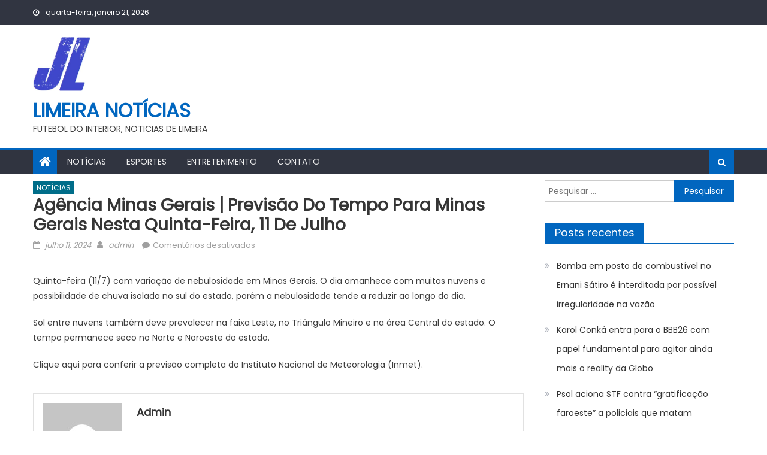

--- FILE ---
content_type: text/html; charset=UTF-8
request_url: https://limeiranoticias.com.br/2024/07/11/agencia-minas-gerais-previsao-do-tempo-para-minas-gerais-nesta-quinta-feira-11-de-julho/
body_size: 11015
content:
<!DOCTYPE html>
<html lang="pt-BR">
<head>
    <meta charset="UTF-8">
    <meta name="viewport" content="width=device-width, initial-scale=1">
    <link rel="profile" href="https://gmpg.org/xfn/11">
        <title>Agência Minas Gerais | Previsão do tempo para Minas Gerais nesta quinta-feira, 11 de julho &#8211; LIMEIRA NOTÍCIAS</title>
<meta name='robots' content='max-image-preview:large' />
	<style>img:is([sizes="auto" i], [sizes^="auto," i]) { contain-intrinsic-size: 3000px 1500px }</style>
	<link rel='dns-prefetch' href='//www.googletagmanager.com' />
<link rel='dns-prefetch' href='//fonts.googleapis.com' />
<link rel='dns-prefetch' href='//pagead2.googlesyndication.com' />
<link rel="alternate" type="application/rss+xml" title="Feed para LIMEIRA NOTÍCIAS &raquo;" href="https://limeiranoticias.com.br/feed/" />
<link rel="alternate" type="application/rss+xml" title="Feed de comentários para LIMEIRA NOTÍCIAS &raquo;" href="https://limeiranoticias.com.br/comments/feed/" />
<script type="text/javascript">
/* <![CDATA[ */
window._wpemojiSettings = {"baseUrl":"https:\/\/s.w.org\/images\/core\/emoji\/15.1.0\/72x72\/","ext":".png","svgUrl":"https:\/\/s.w.org\/images\/core\/emoji\/15.1.0\/svg\/","svgExt":".svg","source":{"concatemoji":"https:\/\/limeiranoticias.com.br\/wp-includes\/js\/wp-emoji-release.min.js?ver=6.8.1"}};
/*! This file is auto-generated */
!function(i,n){var o,s,e;function c(e){try{var t={supportTests:e,timestamp:(new Date).valueOf()};sessionStorage.setItem(o,JSON.stringify(t))}catch(e){}}function p(e,t,n){e.clearRect(0,0,e.canvas.width,e.canvas.height),e.fillText(t,0,0);var t=new Uint32Array(e.getImageData(0,0,e.canvas.width,e.canvas.height).data),r=(e.clearRect(0,0,e.canvas.width,e.canvas.height),e.fillText(n,0,0),new Uint32Array(e.getImageData(0,0,e.canvas.width,e.canvas.height).data));return t.every(function(e,t){return e===r[t]})}function u(e,t,n){switch(t){case"flag":return n(e,"\ud83c\udff3\ufe0f\u200d\u26a7\ufe0f","\ud83c\udff3\ufe0f\u200b\u26a7\ufe0f")?!1:!n(e,"\ud83c\uddfa\ud83c\uddf3","\ud83c\uddfa\u200b\ud83c\uddf3")&&!n(e,"\ud83c\udff4\udb40\udc67\udb40\udc62\udb40\udc65\udb40\udc6e\udb40\udc67\udb40\udc7f","\ud83c\udff4\u200b\udb40\udc67\u200b\udb40\udc62\u200b\udb40\udc65\u200b\udb40\udc6e\u200b\udb40\udc67\u200b\udb40\udc7f");case"emoji":return!n(e,"\ud83d\udc26\u200d\ud83d\udd25","\ud83d\udc26\u200b\ud83d\udd25")}return!1}function f(e,t,n){var r="undefined"!=typeof WorkerGlobalScope&&self instanceof WorkerGlobalScope?new OffscreenCanvas(300,150):i.createElement("canvas"),a=r.getContext("2d",{willReadFrequently:!0}),o=(a.textBaseline="top",a.font="600 32px Arial",{});return e.forEach(function(e){o[e]=t(a,e,n)}),o}function t(e){var t=i.createElement("script");t.src=e,t.defer=!0,i.head.appendChild(t)}"undefined"!=typeof Promise&&(o="wpEmojiSettingsSupports",s=["flag","emoji"],n.supports={everything:!0,everythingExceptFlag:!0},e=new Promise(function(e){i.addEventListener("DOMContentLoaded",e,{once:!0})}),new Promise(function(t){var n=function(){try{var e=JSON.parse(sessionStorage.getItem(o));if("object"==typeof e&&"number"==typeof e.timestamp&&(new Date).valueOf()<e.timestamp+604800&&"object"==typeof e.supportTests)return e.supportTests}catch(e){}return null}();if(!n){if("undefined"!=typeof Worker&&"undefined"!=typeof OffscreenCanvas&&"undefined"!=typeof URL&&URL.createObjectURL&&"undefined"!=typeof Blob)try{var e="postMessage("+f.toString()+"("+[JSON.stringify(s),u.toString(),p.toString()].join(",")+"));",r=new Blob([e],{type:"text/javascript"}),a=new Worker(URL.createObjectURL(r),{name:"wpTestEmojiSupports"});return void(a.onmessage=function(e){c(n=e.data),a.terminate(),t(n)})}catch(e){}c(n=f(s,u,p))}t(n)}).then(function(e){for(var t in e)n.supports[t]=e[t],n.supports.everything=n.supports.everything&&n.supports[t],"flag"!==t&&(n.supports.everythingExceptFlag=n.supports.everythingExceptFlag&&n.supports[t]);n.supports.everythingExceptFlag=n.supports.everythingExceptFlag&&!n.supports.flag,n.DOMReady=!1,n.readyCallback=function(){n.DOMReady=!0}}).then(function(){return e}).then(function(){var e;n.supports.everything||(n.readyCallback(),(e=n.source||{}).concatemoji?t(e.concatemoji):e.wpemoji&&e.twemoji&&(t(e.twemoji),t(e.wpemoji)))}))}((window,document),window._wpemojiSettings);
/* ]]> */
</script>
<style id='wp-emoji-styles-inline-css' type='text/css'>

	img.wp-smiley, img.emoji {
		display: inline !important;
		border: none !important;
		box-shadow: none !important;
		height: 1em !important;
		width: 1em !important;
		margin: 0 0.07em !important;
		vertical-align: -0.1em !important;
		background: none !important;
		padding: 0 !important;
	}
</style>
<link rel='stylesheet' id='wp-block-library-css' href='https://limeiranoticias.com.br/wp-includes/css/dist/block-library/style.min.css?ver=6.8.1' type='text/css' media='all' />
<style id='classic-theme-styles-inline-css' type='text/css'>
/*! This file is auto-generated */
.wp-block-button__link{color:#fff;background-color:#32373c;border-radius:9999px;box-shadow:none;text-decoration:none;padding:calc(.667em + 2px) calc(1.333em + 2px);font-size:1.125em}.wp-block-file__button{background:#32373c;color:#fff;text-decoration:none}
</style>
<style id='global-styles-inline-css' type='text/css'>
:root{--wp--preset--aspect-ratio--square: 1;--wp--preset--aspect-ratio--4-3: 4/3;--wp--preset--aspect-ratio--3-4: 3/4;--wp--preset--aspect-ratio--3-2: 3/2;--wp--preset--aspect-ratio--2-3: 2/3;--wp--preset--aspect-ratio--16-9: 16/9;--wp--preset--aspect-ratio--9-16: 9/16;--wp--preset--color--black: #000000;--wp--preset--color--cyan-bluish-gray: #abb8c3;--wp--preset--color--white: #ffffff;--wp--preset--color--pale-pink: #f78da7;--wp--preset--color--vivid-red: #cf2e2e;--wp--preset--color--luminous-vivid-orange: #ff6900;--wp--preset--color--luminous-vivid-amber: #fcb900;--wp--preset--color--light-green-cyan: #7bdcb5;--wp--preset--color--vivid-green-cyan: #00d084;--wp--preset--color--pale-cyan-blue: #8ed1fc;--wp--preset--color--vivid-cyan-blue: #0693e3;--wp--preset--color--vivid-purple: #9b51e0;--wp--preset--gradient--vivid-cyan-blue-to-vivid-purple: linear-gradient(135deg,rgba(6,147,227,1) 0%,rgb(155,81,224) 100%);--wp--preset--gradient--light-green-cyan-to-vivid-green-cyan: linear-gradient(135deg,rgb(122,220,180) 0%,rgb(0,208,130) 100%);--wp--preset--gradient--luminous-vivid-amber-to-luminous-vivid-orange: linear-gradient(135deg,rgba(252,185,0,1) 0%,rgba(255,105,0,1) 100%);--wp--preset--gradient--luminous-vivid-orange-to-vivid-red: linear-gradient(135deg,rgba(255,105,0,1) 0%,rgb(207,46,46) 100%);--wp--preset--gradient--very-light-gray-to-cyan-bluish-gray: linear-gradient(135deg,rgb(238,238,238) 0%,rgb(169,184,195) 100%);--wp--preset--gradient--cool-to-warm-spectrum: linear-gradient(135deg,rgb(74,234,220) 0%,rgb(151,120,209) 20%,rgb(207,42,186) 40%,rgb(238,44,130) 60%,rgb(251,105,98) 80%,rgb(254,248,76) 100%);--wp--preset--gradient--blush-light-purple: linear-gradient(135deg,rgb(255,206,236) 0%,rgb(152,150,240) 100%);--wp--preset--gradient--blush-bordeaux: linear-gradient(135deg,rgb(254,205,165) 0%,rgb(254,45,45) 50%,rgb(107,0,62) 100%);--wp--preset--gradient--luminous-dusk: linear-gradient(135deg,rgb(255,203,112) 0%,rgb(199,81,192) 50%,rgb(65,88,208) 100%);--wp--preset--gradient--pale-ocean: linear-gradient(135deg,rgb(255,245,203) 0%,rgb(182,227,212) 50%,rgb(51,167,181) 100%);--wp--preset--gradient--electric-grass: linear-gradient(135deg,rgb(202,248,128) 0%,rgb(113,206,126) 100%);--wp--preset--gradient--midnight: linear-gradient(135deg,rgb(2,3,129) 0%,rgb(40,116,252) 100%);--wp--preset--font-size--small: 13px;--wp--preset--font-size--medium: 20px;--wp--preset--font-size--large: 36px;--wp--preset--font-size--x-large: 42px;--wp--preset--spacing--20: 0.44rem;--wp--preset--spacing--30: 0.67rem;--wp--preset--spacing--40: 1rem;--wp--preset--spacing--50: 1.5rem;--wp--preset--spacing--60: 2.25rem;--wp--preset--spacing--70: 3.38rem;--wp--preset--spacing--80: 5.06rem;--wp--preset--shadow--natural: 6px 6px 9px rgba(0, 0, 0, 0.2);--wp--preset--shadow--deep: 12px 12px 50px rgba(0, 0, 0, 0.4);--wp--preset--shadow--sharp: 6px 6px 0px rgba(0, 0, 0, 0.2);--wp--preset--shadow--outlined: 6px 6px 0px -3px rgba(255, 255, 255, 1), 6px 6px rgba(0, 0, 0, 1);--wp--preset--shadow--crisp: 6px 6px 0px rgba(0, 0, 0, 1);}:where(.is-layout-flex){gap: 0.5em;}:where(.is-layout-grid){gap: 0.5em;}body .is-layout-flex{display: flex;}.is-layout-flex{flex-wrap: wrap;align-items: center;}.is-layout-flex > :is(*, div){margin: 0;}body .is-layout-grid{display: grid;}.is-layout-grid > :is(*, div){margin: 0;}:where(.wp-block-columns.is-layout-flex){gap: 2em;}:where(.wp-block-columns.is-layout-grid){gap: 2em;}:where(.wp-block-post-template.is-layout-flex){gap: 1.25em;}:where(.wp-block-post-template.is-layout-grid){gap: 1.25em;}.has-black-color{color: var(--wp--preset--color--black) !important;}.has-cyan-bluish-gray-color{color: var(--wp--preset--color--cyan-bluish-gray) !important;}.has-white-color{color: var(--wp--preset--color--white) !important;}.has-pale-pink-color{color: var(--wp--preset--color--pale-pink) !important;}.has-vivid-red-color{color: var(--wp--preset--color--vivid-red) !important;}.has-luminous-vivid-orange-color{color: var(--wp--preset--color--luminous-vivid-orange) !important;}.has-luminous-vivid-amber-color{color: var(--wp--preset--color--luminous-vivid-amber) !important;}.has-light-green-cyan-color{color: var(--wp--preset--color--light-green-cyan) !important;}.has-vivid-green-cyan-color{color: var(--wp--preset--color--vivid-green-cyan) !important;}.has-pale-cyan-blue-color{color: var(--wp--preset--color--pale-cyan-blue) !important;}.has-vivid-cyan-blue-color{color: var(--wp--preset--color--vivid-cyan-blue) !important;}.has-vivid-purple-color{color: var(--wp--preset--color--vivid-purple) !important;}.has-black-background-color{background-color: var(--wp--preset--color--black) !important;}.has-cyan-bluish-gray-background-color{background-color: var(--wp--preset--color--cyan-bluish-gray) !important;}.has-white-background-color{background-color: var(--wp--preset--color--white) !important;}.has-pale-pink-background-color{background-color: var(--wp--preset--color--pale-pink) !important;}.has-vivid-red-background-color{background-color: var(--wp--preset--color--vivid-red) !important;}.has-luminous-vivid-orange-background-color{background-color: var(--wp--preset--color--luminous-vivid-orange) !important;}.has-luminous-vivid-amber-background-color{background-color: var(--wp--preset--color--luminous-vivid-amber) !important;}.has-light-green-cyan-background-color{background-color: var(--wp--preset--color--light-green-cyan) !important;}.has-vivid-green-cyan-background-color{background-color: var(--wp--preset--color--vivid-green-cyan) !important;}.has-pale-cyan-blue-background-color{background-color: var(--wp--preset--color--pale-cyan-blue) !important;}.has-vivid-cyan-blue-background-color{background-color: var(--wp--preset--color--vivid-cyan-blue) !important;}.has-vivid-purple-background-color{background-color: var(--wp--preset--color--vivid-purple) !important;}.has-black-border-color{border-color: var(--wp--preset--color--black) !important;}.has-cyan-bluish-gray-border-color{border-color: var(--wp--preset--color--cyan-bluish-gray) !important;}.has-white-border-color{border-color: var(--wp--preset--color--white) !important;}.has-pale-pink-border-color{border-color: var(--wp--preset--color--pale-pink) !important;}.has-vivid-red-border-color{border-color: var(--wp--preset--color--vivid-red) !important;}.has-luminous-vivid-orange-border-color{border-color: var(--wp--preset--color--luminous-vivid-orange) !important;}.has-luminous-vivid-amber-border-color{border-color: var(--wp--preset--color--luminous-vivid-amber) !important;}.has-light-green-cyan-border-color{border-color: var(--wp--preset--color--light-green-cyan) !important;}.has-vivid-green-cyan-border-color{border-color: var(--wp--preset--color--vivid-green-cyan) !important;}.has-pale-cyan-blue-border-color{border-color: var(--wp--preset--color--pale-cyan-blue) !important;}.has-vivid-cyan-blue-border-color{border-color: var(--wp--preset--color--vivid-cyan-blue) !important;}.has-vivid-purple-border-color{border-color: var(--wp--preset--color--vivid-purple) !important;}.has-vivid-cyan-blue-to-vivid-purple-gradient-background{background: var(--wp--preset--gradient--vivid-cyan-blue-to-vivid-purple) !important;}.has-light-green-cyan-to-vivid-green-cyan-gradient-background{background: var(--wp--preset--gradient--light-green-cyan-to-vivid-green-cyan) !important;}.has-luminous-vivid-amber-to-luminous-vivid-orange-gradient-background{background: var(--wp--preset--gradient--luminous-vivid-amber-to-luminous-vivid-orange) !important;}.has-luminous-vivid-orange-to-vivid-red-gradient-background{background: var(--wp--preset--gradient--luminous-vivid-orange-to-vivid-red) !important;}.has-very-light-gray-to-cyan-bluish-gray-gradient-background{background: var(--wp--preset--gradient--very-light-gray-to-cyan-bluish-gray) !important;}.has-cool-to-warm-spectrum-gradient-background{background: var(--wp--preset--gradient--cool-to-warm-spectrum) !important;}.has-blush-light-purple-gradient-background{background: var(--wp--preset--gradient--blush-light-purple) !important;}.has-blush-bordeaux-gradient-background{background: var(--wp--preset--gradient--blush-bordeaux) !important;}.has-luminous-dusk-gradient-background{background: var(--wp--preset--gradient--luminous-dusk) !important;}.has-pale-ocean-gradient-background{background: var(--wp--preset--gradient--pale-ocean) !important;}.has-electric-grass-gradient-background{background: var(--wp--preset--gradient--electric-grass) !important;}.has-midnight-gradient-background{background: var(--wp--preset--gradient--midnight) !important;}.has-small-font-size{font-size: var(--wp--preset--font-size--small) !important;}.has-medium-font-size{font-size: var(--wp--preset--font-size--medium) !important;}.has-large-font-size{font-size: var(--wp--preset--font-size--large) !important;}.has-x-large-font-size{font-size: var(--wp--preset--font-size--x-large) !important;}
:where(.wp-block-post-template.is-layout-flex){gap: 1.25em;}:where(.wp-block-post-template.is-layout-grid){gap: 1.25em;}
:where(.wp-block-columns.is-layout-flex){gap: 2em;}:where(.wp-block-columns.is-layout-grid){gap: 2em;}
:root :where(.wp-block-pullquote){font-size: 1.5em;line-height: 1.6;}
</style>
<link rel='stylesheet' id='wp_automatic_gallery_style-css' href='https://limeiranoticias.com.br/wp-content/plugins/wp-automatic/css/wp-automatic.css?ver=1.0.0' type='text/css' media='all' />
<link rel='stylesheet' id='font-awesome-css' href='https://limeiranoticias.com.br/wp-content/themes/mantranews/assets/lib/font-awesome/css/font-awesome.min.css?ver=4.7.0' type='text/css' media='all' />
<link crossorigin="anonymous" rel='stylesheet' id='mantranews-google-font-css' href='https://fonts.googleapis.com/css?family=Poppins&#038;ver=6.8.1' type='text/css' media='all' />
<link rel='stylesheet' id='mantranews-style-1-css' href='https://limeiranoticias.com.br/wp-content/themes/mantranews/assets/css/mantranews.css?ver=1.1.5' type='text/css' media='all' />
<link rel='stylesheet' id='mantranews-style-css' href='https://limeiranoticias.com.br/wp-content/themes/mantranews/style.css?ver=1.1.5' type='text/css' media='all' />
<link rel='stylesheet' id='mantranews-responsive-css' href='https://limeiranoticias.com.br/wp-content/themes/mantranews/assets/css/mantranews-responsive.css?ver=1.1.5' type='text/css' media='all' />
<script type="text/javascript" src="https://limeiranoticias.com.br/wp-includes/js/jquery/jquery.min.js?ver=3.7.1" id="jquery-core-js"></script>
<script type="text/javascript" src="https://limeiranoticias.com.br/wp-includes/js/jquery/jquery-migrate.min.js?ver=3.4.1" id="jquery-migrate-js"></script>
<script type="text/javascript" src="https://limeiranoticias.com.br/wp-content/plugins/wp-automatic/js/main-front.js?ver=6.8.1" id="wp_automatic_gallery-js"></script>

<!-- Snippet da etiqueta do Google (gtag.js) adicionado pelo Site Kit -->
<!-- Snippet do Google Análises adicionado pelo Site Kit -->
<script type="text/javascript" src="https://www.googletagmanager.com/gtag/js?id=G-DXX6MBN1SH" id="google_gtagjs-js" async></script>
<script type="text/javascript" id="google_gtagjs-js-after">
/* <![CDATA[ */
window.dataLayer = window.dataLayer || [];function gtag(){dataLayer.push(arguments);}
gtag("set","linker",{"domains":["limeiranoticias.com.br"]});
gtag("js", new Date());
gtag("set", "developer_id.dZTNiMT", true);
gtag("config", "G-DXX6MBN1SH");
/* ]]> */
</script>
<link rel="https://api.w.org/" href="https://limeiranoticias.com.br/wp-json/" /><link rel="alternate" title="JSON" type="application/json" href="https://limeiranoticias.com.br/wp-json/wp/v2/posts/61846" /><link rel="EditURI" type="application/rsd+xml" title="RSD" href="https://limeiranoticias.com.br/xmlrpc.php?rsd" />
<meta name="generator" content="WordPress 6.8.1" />
<link rel='shortlink' href='https://limeiranoticias.com.br/?p=61846' />
<link rel="alternate" title="oEmbed (JSON)" type="application/json+oembed" href="https://limeiranoticias.com.br/wp-json/oembed/1.0/embed?url=https%3A%2F%2Flimeiranoticias.com.br%2F2024%2F07%2F11%2Fagencia-minas-gerais-previsao-do-tempo-para-minas-gerais-nesta-quinta-feira-11-de-julho%2F" />
<link rel="alternate" title="oEmbed (XML)" type="text/xml+oembed" href="https://limeiranoticias.com.br/wp-json/oembed/1.0/embed?url=https%3A%2F%2Flimeiranoticias.com.br%2F2024%2F07%2F11%2Fagencia-minas-gerais-previsao-do-tempo-para-minas-gerais-nesta-quinta-feira-11-de-julho%2F&#038;format=xml" />
<meta name="generator" content="Site Kit by Google 1.170.0" /><link rel='canonical' href='https://www.agenciaminas.mg.gov.br/noticia/previsao-do-tempo-para-minas-gerais-nesta-quinta-feira-11-de-julho-2024-07-11-06-30-00-0300/' />
        <style type="text/css">
            #content .block-header, #content .related-articles-wrapper .widget-title-wrapper, #content .widget .widget-title-wrapper,
			 #secondary .block-header, #secondary .widget .widget-title-wrapper, #secondary .related-articles-wrapper .widget-title-wrapper{background:none; background-color:transparent!important}
#content .block-header .block-title:after, #content .related-articles-wrapper .related-title:after, #content .widget .widget-title:after{border:none}
        </style>
        
<!-- Meta-etiquetas do Google AdSense adicionado pelo Site Kit -->
<meta name="google-adsense-platform-account" content="ca-host-pub-2644536267352236">
<meta name="google-adsense-platform-domain" content="sitekit.withgoogle.com">
<!-- Fim das meta-etiquetas do Google AdSense adicionado pelo Site Kit -->
<style type="text/css">.recentcomments a{display:inline !important;padding:0 !important;margin:0 !important;}</style><link rel="amphtml" href="https://limeiranoticias.com.br/2024/07/11/agencia-minas-gerais-previsao-do-tempo-para-minas-gerais-nesta-quinta-feira-11-de-julho/?amp=1">
<!-- Código do Google Adsense adicionado pelo Site Kit -->
<script type="text/javascript" async="async" src="https://pagead2.googlesyndication.com/pagead/js/adsbygoogle.js?client=ca-pub-9463444472301664&amp;host=ca-host-pub-2644536267352236" crossorigin="anonymous"></script>

<!-- Fim do código do Google AdSense adicionado pelo Site Kit -->

<!-- Jetpack Open Graph Tags -->
<meta property="og:type" content="article" />
<meta property="og:title" content="Agência Minas Gerais | Previsão do tempo para Minas Gerais nesta quinta-feira, 11 de julho" />
<meta property="og:url" content="https://limeiranoticias.com.br/2024/07/11/agencia-minas-gerais-previsao-do-tempo-para-minas-gerais-nesta-quinta-feira-11-de-julho/" />
<meta property="og:description" content="Quinta-feira (11/7) com variação de nebulosidade em Minas Gerais. O dia amanhece com muitas nuvens e possibilidade de chuva isolada no sul do estado, porém a nebulosidade tende a reduzir ao longo d…" />
<meta property="article:published_time" content="2024-07-11T10:13:30+00:00" />
<meta property="article:modified_time" content="2024-07-11T10:13:30+00:00" />
<meta property="og:site_name" content="LIMEIRA NOTÍCIAS" />
<meta property="og:image" content="https://limeiranoticias.com.br/wp-content/uploads/2022/10/JORNAL-DE-LIMEIRA.png" />
<meta property="og:image:width" content="221" />
<meta property="og:image:height" content="207" />
<meta property="og:image:alt" content="" />
<meta property="og:locale" content="pt_BR" />
<meta name="twitter:text:title" content="Agência Minas Gerais | Previsão do tempo para Minas Gerais nesta quinta-feira, 11 de julho" />
<meta name="twitter:image" content="https://limeiranoticias.com.br/wp-content/uploads/2023/07/cropped-wp-header-logo-3-270x270.png" />
<meta name="twitter:card" content="summary" />

<!-- End Jetpack Open Graph Tags -->
<link rel="icon" href="https://limeiranoticias.com.br/wp-content/uploads/2023/07/cropped-wp-header-logo-3-32x32.png" sizes="32x32" />
<link rel="icon" href="https://limeiranoticias.com.br/wp-content/uploads/2023/07/cropped-wp-header-logo-3-192x192.png" sizes="192x192" />
<link rel="apple-touch-icon" href="https://limeiranoticias.com.br/wp-content/uploads/2023/07/cropped-wp-header-logo-3-180x180.png" />
<meta name="msapplication-TileImage" content="https://limeiranoticias.com.br/wp-content/uploads/2023/07/cropped-wp-header-logo-3-270x270.png" />
</head>

<body class="wp-singular post-template-default single single-post postid-61846 single-format-standard wp-custom-logo wp-theme-mantranews group-blog default_skin fullwidth_layout right-sidebar">
<div id="page" class="site">
    <a class="skip-link screen-reader-text" href="#content">Skip to content</a>
    <header id="masthead" class="site-header">
                <div class="custom-header">

		<div class="custom-header-media">
					</div>

</div><!-- .custom-header -->
                            <div class="top-header-section">
                <div class="mb-container">
                    <div class="top-left-header">
                                    <div class="date-section">
                quarta-feira, janeiro 21, 2026            </div>
                                    <nav id="top-header-navigation" class="top-navigation">
                                                    </nav>
                    </div>
                                <div class="top-social-wrapper">
                            </div><!-- .top-social-wrapper -->
                            </div> <!-- mb-container end -->
            </div><!-- .top-header-section -->

                                <div class="logo-ads-wrapper clearfix">
                <div class="mb-container">
                    <div class="site-branding">
                        <a href="https://limeiranoticias.com.br/" class="custom-logo-link" rel="home"><img width="221" height="207" src="https://limeiranoticias.com.br/wp-content/uploads/2022/10/JORNAL-DE-LIMEIRA.png" class="custom-logo" alt="LIMEIRA NOTÍCIAS" decoding="async" /></a>                                                    <div class="site-title-wrapper">
                                                                    <p class="site-title"><a href="https://limeiranoticias.com.br/"
                                                             rel="home">LIMEIRA NOTÍCIAS</a></p>
                                                                    <p class="site-description">FUTEBOL DO INTERIOR, NOTICIAS DE LIMEIRA</p>
                                                            </div><!-- .site-title-wrapper -->
                                                </div><!-- .site-branding -->
                    <div class="header-ads-wrapper">
                                            </div><!-- .header-ads-wrapper -->
                </div>
            </div><!-- .logo-ads-wrapper -->
                    
        <div id="mb-menu-wrap" class="bottom-header-wrapper clearfix">
            <div class="mb-container">
                <div class="home-icon"><a href="https://limeiranoticias.com.br/" rel="home"> <i
                                class="fa fa-home"> </i> </a></div>
                <a href="javascript:void(0)" class="menu-toggle"> <i class="fa fa-navicon"> </i> </a>
                <nav id="site-navigation" class="main-navigation">
                    <div class="menu"><ul><li id="menu-item-85" class="menu-item menu-item-type-taxonomy menu-item-object-category current-post-ancestor current-menu-parent current-post-parent menu-item-85 mb-cat-12"><a href="https://limeiranoticias.com.br/category/noticiais/">NOTÍCIAS</a></li>
<li id="menu-item-86" class="menu-item menu-item-type-taxonomy menu-item-object-category menu-item-86 mb-cat-2"><a href="https://limeiranoticias.com.br/category/esportes/">ESPORTES</a></li>
<li id="menu-item-4677" class="menu-item menu-item-type-taxonomy menu-item-object-category menu-item-4677 mb-cat-1"><a href="https://limeiranoticias.com.br/category/entretenimento/">ENTRETENIMENTO</a></li>
<li id="menu-item-407" class="menu-item menu-item-type-post_type menu-item-object-page menu-item-407"><a href="https://limeiranoticias.com.br/contato/">CONTATO</a></li>
</ul></div>                </nav><!-- #site-navigation -->
                <div class="header-search-wrapper">
                    <span class="search-main"><i class="fa fa-search"></i></span>
                    <div class="search-form-main clearfix">
                        <form role="search" method="get" class="search-form" action="https://limeiranoticias.com.br/">
				<label>
					<span class="screen-reader-text">Pesquisar por:</span>
					<input type="search" class="search-field" placeholder="Pesquisar &hellip;" value="" name="s" />
				</label>
				<input type="submit" class="search-submit" value="Pesquisar" />
			</form>                    </div>
                </div><!-- .header-search-wrapper -->
            </div><!-- .mb-container -->
        </div><!-- #mb-menu-wrap -->


    </header><!-- #masthead -->
        
    <div id="content" class="site-content">
        <div class="mb-container">

	<div id="primary" class="content-area">
		<main id="main" class="site-main" role="main">

		
<article id="post-61846" class="post-61846 post type-post status-publish format-standard hentry category-noticiais">
		<header class="entry-header">
		            <div class="post-cat-list">
                                    <span class="category-button mb-cat-12"><a
                                href="https://limeiranoticias.com.br/category/noticiais/">NOTÍCIAS</a></span>
                                </div>
            		<h1 class="entry-title">Agência Minas Gerais | Previsão do tempo para Minas Gerais nesta quinta-feira, 11 de julho</h1>
		<div class="entry-meta">
			<span class="posted-on"><span class="screen-reader-text">Posted on</span> <a href="https://limeiranoticias.com.br/2024/07/11/agencia-minas-gerais-previsao-do-tempo-para-minas-gerais-nesta-quinta-feira-11-de-julho/" rel="bookmark"><time class="entry-date published updated" datetime="2024-07-11T10:13:30+00:00">julho 11, 2024</time></a></span><span class="byline"> <span class="screen-reader-text">Author</span> <span class="author vcard"><a class="url fn n" href="https://limeiranoticias.com.br/author/admin/">admin</a></span></span>			<span class="comments-link"><span>Comentários desativados<span class="screen-reader-text"> em Agência Minas Gerais | Previsão do tempo para Minas Gerais nesta quinta-feira, 11 de julho</span></span></span>		</div><!-- .entry-meta -->
	</header><!-- .entry-header -->

	<div class="entry-content">
		<p></p><div class='code-block code-block-4' style='margin: 8px 0; clear: both;'>
<amp-ad
     layout="fixed"
     width="336"
     height="280"
     type="adsense"
     data-ad-client="ca-pub-9463444472301664"
     data-ad-slot="3283796203">
</amp-ad></div>

<div>
<p>Quinta-feira (11/7) com variação de nebulosidade em Minas Gerais. O dia amanhece com muitas nuvens e possibilidade de chuva isolada no sul do estado, porém a nebulosidade tende a reduzir ao longo do dia.</p>
<p>Sol entre nuvens também deve prevalecer na faixa Leste, no Triângulo Mineiro e na área Central do estado. O tempo permanece seco no Norte e Noroeste do estado.</p><div class='code-block code-block-5' style='margin: 8px 0; clear: both;'>
<amp-ad
     layout="fixed"
     width="336"
     height="280"
     type="adsense"
     data-ad-client="ca-pub-9463444472301664"
     data-ad-slot="3283796203">
</amp-ad></div>

<p>Clique aqui para conferir a previsão completa do Instituto Nacional de Meteorologia (Inmet).</p>
</p><div class='code-block code-block-6' style='margin: 8px 0; clear: both;'>
<amp-ad
     layout="fixed"
     width="336"
     height="280"
     type="adsense"
     data-ad-client="ca-pub-9463444472301664"
     data-ad-slot="3283796203">
</amp-ad></div>
</div>
<div class='code-block code-block-3' style='margin: 8px 0; clear: both;'>
<amp-ad
     layout="fixed"
     width="336"
     height="280"
     type="adsense"
     data-ad-client="ca-pub-9463444472301664"
     data-ad-slot="3283796203">
</amp-ad></div>
<!-- CONTENT END 2 -->
	</div><!-- .entry-content -->

	<footer class="entry-footer">
			</footer><!-- .entry-footer -->
</article><!-- #post-## -->
            <div class="mantranews-author-wrapper clearfix">
                <div class="author-avatar">
                    <a class="author-image"
                       href="https://limeiranoticias.com.br/author/admin/"><img alt='' src='https://secure.gravatar.com/avatar/9069acb0e588c9f4346ba747284aef18a5faaab575e89e9ccc64e315003f0b82?s=132&#038;d=mm&#038;r=g' srcset='https://secure.gravatar.com/avatar/9069acb0e588c9f4346ba747284aef18a5faaab575e89e9ccc64e315003f0b82?s=264&#038;d=mm&#038;r=g 2x' class='avatar avatar-132 photo' height='132' width='132' decoding='async'/></a>
                </div><!-- .author-avatar -->
                <div class="author-desc-wrapper">
                    <a class="author-title"
                       href="https://limeiranoticias.com.br/author/admin/">admin</a>
                    <div class="author-description"></div>
                    <a href=""
                       target="_blank"></a>
                </div><!-- .author-desc-wrapper-->
            </div><!--mantranews-author-wrapper-->
                        <div class="related-articles-wrapper">
                <div class="widget-title-wrapper">
                    <h2 class="related-title">Related Articles</h2>
                </div>
                <div class="related-posts-wrapper clearfix">                        <div class="single-post-wrap">
                            <div class="post-thumb-wrapper">
                                <a href="https://limeiranoticias.com.br/2024/04/11/hospital-geral-de-nova-iguacu-convoca-doadores-de-sangue-devido-a-estoque-abaixo-do-ideal/" title="Hospital Geral de Nova Iguaçu convoca doadores de sangue devido a estoque abaixo do ideal">
                                    <figure></figure>
                                </a>
                            </div><!-- .post-thumb-wrapper -->
                            <div class="related-content-wrapper">
                                            <div class="post-cat-list">
                                    <span class="category-button mb-cat-12"><a
                                href="https://limeiranoticias.com.br/category/noticiais/">NOTÍCIAS</a></span>
                                </div>
                                            <h3 class="post-title"><a href="https://limeiranoticias.com.br/2024/04/11/hospital-geral-de-nova-iguacu-convoca-doadores-de-sangue-devido-a-estoque-abaixo-do-ideal/">Hospital Geral de Nova Iguaçu convoca doadores de sangue devido a estoque abaixo do ideal</a>
                                </h3>
                                <div class="post-meta-wrapper">
                                    <span class="posted-on"><span class="screen-reader-text">Posted on</span> <a href="https://limeiranoticias.com.br/2024/04/11/hospital-geral-de-nova-iguacu-convoca-doadores-de-sangue-devido-a-estoque-abaixo-do-ideal/" rel="bookmark"><time class="entry-date published updated" datetime="2024-04-11T22:33:38+00:00">abril 11, 2024</time></a></span><span class="byline"> <span class="screen-reader-text">Author</span> <span class="author vcard"><a class="url fn n" href="https://limeiranoticias.com.br/author/admin/">admin</a></span></span>                                </div>
                                <p>Todos os tipos sanguíneos são necessários, com prioridade para doações de pessoas dos tipos A e O negativo O Hospital Geral de Nova Iguaçu está em alerta devido à redução no estoque de sangue e está convocando os doadores para evitar o desabastecimento das reservas sanguíneas. Todas as doações são necessárias, mas as prioridades, de [&hellip;]</p>
                            </div><!-- related-content-wrapper -->
                        </div><!--. single-post-wrap -->
                                                <div class="single-post-wrap">
                            <div class="post-thumb-wrapper">
                                <a href="https://limeiranoticias.com.br/2025/02/01/entrega-de-cartilhas-de-transito-em-escolas-e-destaque-entre-acoes-educativas-da-semob-para-fevereiro-agencia-de-noticias/" title="Entrega de cartilhas de trânsito em escolas é destaque entre ações educativas da Semob para fevereiro – Agência de Notícias">
                                    <figure></figure>
                                </a>
                            </div><!-- .post-thumb-wrapper -->
                            <div class="related-content-wrapper">
                                            <div class="post-cat-list">
                                    <span class="category-button mb-cat-12"><a
                                href="https://limeiranoticias.com.br/category/noticiais/">NOTÍCIAS</a></span>
                                </div>
                                            <h3 class="post-title"><a href="https://limeiranoticias.com.br/2025/02/01/entrega-de-cartilhas-de-transito-em-escolas-e-destaque-entre-acoes-educativas-da-semob-para-fevereiro-agencia-de-noticias/">Entrega de cartilhas de trânsito em escolas é destaque entre ações educativas da Semob para fevereiro – Agência de Notícias</a>
                                </h3>
                                <div class="post-meta-wrapper">
                                    <span class="posted-on"><span class="screen-reader-text">Posted on</span> <a href="https://limeiranoticias.com.br/2025/02/01/entrega-de-cartilhas-de-transito-em-escolas-e-destaque-entre-acoes-educativas-da-semob-para-fevereiro-agencia-de-noticias/" rel="bookmark"><time class="entry-date published updated" datetime="2025-02-01T08:49:33+00:00">fevereiro 1, 2025</time></a></span><span class="byline"> <span class="screen-reader-text">Author</span> <span class="author vcard"><a class="url fn n" href="https://limeiranoticias.com.br/author/admin/">admin</a></span></span>                                </div>
                                <p>31 de janeiro de 2025 14:37 Por: Eduardo Santinon (<a href="/cdn-cgi/l/email-protection" class="__cf_email__" data-cfemail="9df8eefcf3e9f4f3f2f3ddeef2eff2fefcfffcb3eeedb3faf2ebb3ffef">[email&#160;protected]</a>) Fotos: Semob   Atividade “Aluno Seguro” começa no dia 4, em escolas públicas e particulares. No mês todo, serão 41 atividades, com 17 temáticas diferentes   A Prefeitura de Sorocaba, por meio da Secretaria de Mobilidade (Semob), definiu uma programação com 41 ações educativas de [&hellip;]</p>
                            </div><!-- related-content-wrapper -->
                        </div><!--. single-post-wrap -->
                                                <div class="single-post-wrap">
                            <div class="post-thumb-wrapper">
                                <a href="https://limeiranoticias.com.br/2026/01/08/mais-de-20-bairros-de-joao-pessoa-recebem-servicos-de-manutencao-da-seinfra-nesta-quinta-feira/" title="Mais de 20 bairros de João Pessoa recebem serviços de manutenção da Seinfra nesta quinta-feira">
                                    <figure></figure>
                                </a>
                            </div><!-- .post-thumb-wrapper -->
                            <div class="related-content-wrapper">
                                            <div class="post-cat-list">
                                    <span class="category-button mb-cat-12"><a
                                href="https://limeiranoticias.com.br/category/noticiais/">NOTÍCIAS</a></span>
                                </div>
                                            <h3 class="post-title"><a href="https://limeiranoticias.com.br/2026/01/08/mais-de-20-bairros-de-joao-pessoa-recebem-servicos-de-manutencao-da-seinfra-nesta-quinta-feira/">Mais de 20 bairros de João Pessoa recebem serviços de manutenção da Seinfra nesta quinta-feira</a>
                                </h3>
                                <div class="post-meta-wrapper">
                                    <span class="posted-on"><span class="screen-reader-text">Posted on</span> <a href="https://limeiranoticias.com.br/2026/01/08/mais-de-20-bairros-de-joao-pessoa-recebem-servicos-de-manutencao-da-seinfra-nesta-quinta-feira/" rel="bookmark"><time class="entry-date published updated" datetime="2026-01-08T10:01:00+00:00">janeiro 8, 2026</time></a></span><span class="byline"> <span class="screen-reader-text">Author</span> <span class="author vcard"><a class="url fn n" href="https://limeiranoticias.com.br/author/admin/">admin</a></span></span>                                </div>
                                <p>Nesta quinta-feira (8), a operação tapa-buraco, realizada pela Secretaria de Infraestrutura (Seinfra), está concentrada em 23 bairros de João Pessoa, promovendo a manutenção e melhoria da malha viária da Capital. As equipes estão trabalhando nos seguintes bairros: Mandacaru, Jaguaribe, Cruz das Armas, Jardim Oceania, Aeroclube, Planalto Boa Esperança, Ernesto Geisel, Valentina, João Paulo II, Funcionários, [&hellip;]</p>
                            </div><!-- related-content-wrapper -->
                        </div><!--. single-post-wrap -->
                        </div>            </div><!-- .related-articles-wrapper -->
            
	<nav class="navigation post-navigation" aria-label="Posts">
		<h2 class="screen-reader-text">Navegação de Post</h2>
		<div class="nav-links"><div class="nav-previous"><a href="https://limeiranoticias.com.br/2024/07/11/posso-tomar-ainda-butantan-responde/" rel="prev">posso tomar ainda? Butantan responde</a></div><div class="nav-next"><a href="https://limeiranoticias.com.br/2024/07/11/usp-oferece-curso-de-educacao-midiatica-para-professor-da-universidade/" rel="next">USP oferece curso de educação midiática para professor da universidade</a></div></div>
	</nav>
		</main><!-- #main -->
	</div><!-- #primary -->


<aside id="secondary" class="widget-area" role="complementary">
		<section id="search-2" class="widget widget_search"><form role="search" method="get" class="search-form" action="https://limeiranoticias.com.br/">
				<label>
					<span class="screen-reader-text">Pesquisar por:</span>
					<input type="search" class="search-field" placeholder="Pesquisar &hellip;" value="" name="s" />
				</label>
				<input type="submit" class="search-submit" value="Pesquisar" />
			</form></section>
		<section id="recent-posts-2" class="widget widget_recent_entries">
		<div class="widget-title-wrapper"><h4 class="widget-title">Posts recentes</h4></div>
		<ul>
											<li>
					<a href="https://limeiranoticias.com.br/2026/01/21/bomba-em-posto-de-combustivel-no-ernani-satiro-e-interditada-por-possivel-irregularidade-na-vazao/">Bomba em posto de combustível no Ernani Sátiro é interditada por possível irregularidade na vazão</a>
									</li>
											<li>
					<a href="https://limeiranoticias.com.br/2026/01/21/karol-conka-entra-para-o-bbb26-com-papel-fundamental-para-agitar-ainda-mais-o-reality-da-globo/">Karol Conká entra para o BBB26 com papel fundamental para agitar ainda mais o reality da Globo</a>
									</li>
											<li>
					<a href="https://limeiranoticias.com.br/2026/01/21/psol-aciona-stf-contra-gratificacao-faroeste-a-policiais-que-matam/">Psol aciona STF contra “gratificação faroeste” a policiais que matam</a>
									</li>
											<li>
					<a href="https://limeiranoticias.com.br/2026/01/21/agencia-minas-gerais-financiamentos-em-inovacao-superam-r-300-milhoes-pelo-segundo-ano-e-consolidam-novo-patamar-no-bdmg/">Agência Minas Gerais | Financiamentos em inovação superam R$ 300 milhões pelo segundo ano e consolidam novo patamar no BDMG</a>
									</li>
											<li>
					<a href="https://limeiranoticias.com.br/2026/01/21/tv-brasil-transmite-jogo-entre-tirol-e-ceara-pelo-campeonato-cearense/">TV Brasil transmite jogo entre Tirol e Ceará pelo Campeonato Cearense</a>
									</li>
					</ul>

		</section><section id="recent-comments-2" class="widget widget_recent_comments"><div class="widget-title-wrapper"><h4 class="widget-title">Comentários</h4></div><ul id="recentcomments"></ul></section><section id="categories-2" class="widget widget_categories"><div class="widget-title-wrapper"><h4 class="widget-title">Categorias</h4></div>
			<ul>
					<li class="cat-item cat-item-1"><a href="https://limeiranoticias.com.br/category/entretenimento/">ENTRETENIMENTO</a>
</li>
	<li class="cat-item cat-item-2"><a href="https://limeiranoticias.com.br/category/esportes/">ESPORTES</a>
</li>
	<li class="cat-item cat-item-12"><a href="https://limeiranoticias.com.br/category/noticiais/">NOTÍCIAS</a>
</li>
	<li class="cat-item cat-item-156"><a href="https://limeiranoticias.com.br/category/limeira-noticias/">Noticias de Limeira</a>
</li>
	<li class="cat-item cat-item-113"><a href="https://limeiranoticias.com.br/category/noticiais/sorocaba/">Sorocaba</a>
</li>
			</ul>

			</section><section id="meta-2" class="widget widget_meta"><div class="widget-title-wrapper"><h4 class="widget-title">Meta</h4></div>
		<ul>
						<li><a href="https://limeiranoticias.com.br/wp-login.php">Acessar</a></li>
			<li><a href="https://limeiranoticias.com.br/feed/">Feed de posts</a></li>
			<li><a href="https://limeiranoticias.com.br/comments/feed/">Feed de comentários</a></li>

			<li><a href="https://br.wordpress.org/">WordPress.org</a></li>
		</ul>

		</section>	</aside><!-- #secondary -->
		</div><!--.mb-container-->
	</div><!-- #content -->

	<footer id="colophon" class="site-footer">
			<div id="top-footer" class="footer-widgets-wrapper clearfix  column3">
	<div class="mb-container">
		<div class="footer-widgets-area clearfix">
            <div class="mb-footer-widget-wrapper clearfix">
            		<div class="mb-first-footer-widget mb-footer-widget">
            			<section id="block-2" class="widget widget_block">CONTATO <a href="/cdn-cgi/l/email-protection" class="__cf_email__" data-cfemail="137e7a777a72537c7a7e767f7a74723d707c7e3d7161">[email&#160;protected]</a> 

Por  <a href="https://mrnews.com.br"> JOGOS DE HOJE AO VIVO </a> e <a href="https://fmrural.com.br"> PALPITES DOS JOGOS DE HOJE </a> </section>            		</div>
        		                    <div class="mb-second-footer-widget mb-footer-widget">
            			            		</div>
                                                    <div class="mb-third-footer-widget mb-footer-widget">
                                           </div>
                                            </div><!-- .mb-footer-widget-wrapper -->
		</div><!-- .footer-widgets-area -->
	</div><!-- .nt-container -->
</div><!-- #top-footer -->
			<div id="bottom-footer" class="sub-footer-wrapper clearfix">
				<div class="mb-container">
					<div class="site-info">
						<span class="copy-info">2018 mantranews</span>
						<span class="sep"> | </span>
						Mantranews by <a href="http://mantrabrain.com/" >Mantrabrain</a>.					</div><!-- .site-info -->
					<nav id="footer-navigation" class="sub-footer-navigation" >
											</nav>
				</div>
			</div><!-- .sub-footer-wrapper -->
	</footer><!-- #colophon -->
	<div id="mb-scrollup" class="animated arrow-hide"><i class="fa fa-chevron-up"></i></div>
</div><!-- #page -->

<script data-cfasync="false" src="/cdn-cgi/scripts/5c5dd728/cloudflare-static/email-decode.min.js"></script><script type="speculationrules">
{"prefetch":[{"source":"document","where":{"and":[{"href_matches":"\/*"},{"not":{"href_matches":["\/wp-*.php","\/wp-admin\/*","\/wp-content\/uploads\/*","\/wp-content\/*","\/wp-content\/plugins\/*","\/wp-content\/themes\/mantranews\/*","\/*\\?(.+)"]}},{"not":{"selector_matches":"a[rel~=\"nofollow\"]"}},{"not":{"selector_matches":".no-prefetch, .no-prefetch a"}}]},"eagerness":"conservative"}]}
</script>
<script type="text/javascript" src="https://limeiranoticias.com.br/wp-content/themes/mantranews/assets/lib/bxslider/jquery.bxslider.min.js?ver=4.2.12" id="jquery-bxslider-js"></script>
<script type="text/javascript" src="https://limeiranoticias.com.br/wp-content/themes/mantranews/assets/lib/sticky/jquery.sticky.js?ver=20150416" id="jquery-sticky-js"></script>
<script type="text/javascript" src="https://limeiranoticias.com.br/wp-content/themes/mantranews/assets/lib/sticky/sticky-setting.js?ver=20150309" id="mantranews-sticky-menu-setting-js"></script>
<script type="text/javascript" src="https://limeiranoticias.com.br/wp-content/themes/mantranews/assets/js/custom-script.js?ver=1.1.5" id="mantranews-custom-script-js"></script>
<script defer src="https://static.cloudflareinsights.com/beacon.min.js/vcd15cbe7772f49c399c6a5babf22c1241717689176015" integrity="sha512-ZpsOmlRQV6y907TI0dKBHq9Md29nnaEIPlkf84rnaERnq6zvWvPUqr2ft8M1aS28oN72PdrCzSjY4U6VaAw1EQ==" data-cf-beacon='{"version":"2024.11.0","token":"e86ad90fa68d4e6b9904491a3a16f212","r":1,"server_timing":{"name":{"cfCacheStatus":true,"cfEdge":true,"cfExtPri":true,"cfL4":true,"cfOrigin":true,"cfSpeedBrain":true},"location_startswith":null}}' crossorigin="anonymous"></script>
</body>
</html>


--- FILE ---
content_type: text/html; charset=utf-8
request_url: https://www.google.com/recaptcha/api2/aframe
body_size: 265
content:
<!DOCTYPE HTML><html><head><meta http-equiv="content-type" content="text/html; charset=UTF-8"></head><body><script nonce="wn1iat3Cm28Rn0VevhD5Jw">/** Anti-fraud and anti-abuse applications only. See google.com/recaptcha */ try{var clients={'sodar':'https://pagead2.googlesyndication.com/pagead/sodar?'};window.addEventListener("message",function(a){try{if(a.source===window.parent){var b=JSON.parse(a.data);var c=clients[b['id']];if(c){var d=document.createElement('img');d.src=c+b['params']+'&rc='+(localStorage.getItem("rc::a")?sessionStorage.getItem("rc::b"):"");window.document.body.appendChild(d);sessionStorage.setItem("rc::e",parseInt(sessionStorage.getItem("rc::e")||0)+1);localStorage.setItem("rc::h",'1769015558160');}}}catch(b){}});window.parent.postMessage("_grecaptcha_ready", "*");}catch(b){}</script></body></html>